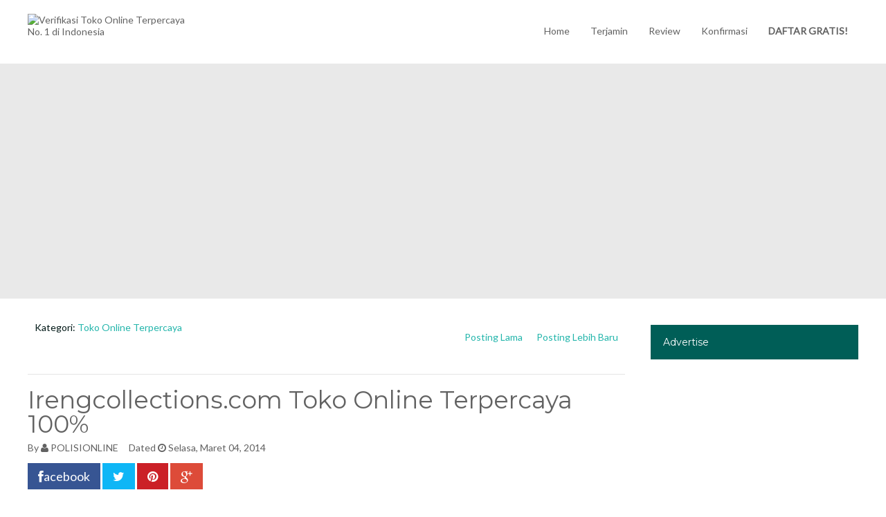

--- FILE ---
content_type: text/html; charset=utf-8
request_url: https://www.google.com/recaptcha/api2/aframe
body_size: 114
content:
<!DOCTYPE HTML><html><head><meta http-equiv="content-type" content="text/html; charset=UTF-8"></head><body><script nonce="2VVpf1SlttGI3WbVUj621Q">/** Anti-fraud and anti-abuse applications only. See google.com/recaptcha */ try{var clients={'sodar':'https://pagead2.googlesyndication.com/pagead/sodar?'};window.addEventListener("message",function(a){try{if(a.source===window.parent){var b=JSON.parse(a.data);var c=clients[b['id']];if(c){var d=document.createElement('img');d.src=c+b['params']+'&rc='+(localStorage.getItem("rc::a")?sessionStorage.getItem("rc::b"):"");window.document.body.appendChild(d);sessionStorage.setItem("rc::e",parseInt(sessionStorage.getItem("rc::e")||0)+1);localStorage.setItem("rc::h",'1768470976073');}}}catch(b){}});window.parent.postMessage("_grecaptcha_ready", "*");}catch(b){}</script></body></html>

--- FILE ---
content_type: text/javascript; charset=UTF-8
request_url: https://www.polisionline.com/feeds/posts/default/-/Toko%20Online%20Terpercaya?alt=json-in-script&callback=related_results_labels_thumbs&max-results=6
body_size: 3997
content:
// API callback
related_results_labels_thumbs({"version":"1.0","encoding":"UTF-8","feed":{"xmlns":"http://www.w3.org/2005/Atom","xmlns$openSearch":"http://a9.com/-/spec/opensearchrss/1.0/","xmlns$blogger":"http://schemas.google.com/blogger/2008","xmlns$georss":"http://www.georss.org/georss","xmlns$gd":"http://schemas.google.com/g/2005","xmlns$thr":"http://purl.org/syndication/thread/1.0","id":{"$t":"tag:blogger.com,1999:blog-5155383891911823815"},"updated":{"$t":"2025-11-27T03:36:29.660+07:00"},"category":[{"term":"Toko Online Terpercaya"},{"term":"Toko Online Penipu"},{"term":"Premium"},{"term":"Poin Hadiah Penipu"},{"term":"Fashion \u0026 Aksesoris"},{"term":"Kesehatan \u0026 Kecantikan"},{"term":"TrustedNow.com"},{"term":"Jasa \u0026 Internet"},{"term":"Elektronik"},{"term":"Gadget \u0026 Aksesoris"},{"term":"Jasa Online Terpercaya 100%"},{"term":"Review"},{"term":"Otomotif"},{"term":"Rumah Tangga"},{"term":"Wisata \u0026 Liburan"},{"term":"Bisnis \u0026 Promosi"},{"term":"Olahraga \u0026 Outdoor"},{"term":"Jam \u0026 Arloji"},{"term":"Kebugaran \u0026 Obat Herbal"},{"term":"Bersponsor"},{"term":"Komputer \u0026 Aksesoris"},{"term":"Lainnya"},{"term":"Perlengkapan Bayi \u0026 Anak"},{"term":"Investasi Online Penipu"},{"term":"Keperluan Pribadi"},{"term":"Makanan \u0026 Minuman"},{"term":"Hewan Peliharaan \u0026 Aksesoris"},{"term":"Hiburan"},{"term":"Mainan \u0026 Hobi"},{"term":"Verifikasi Toko Online Tiruan"}],"title":{"type":"text","$t":"Verifikasi Toko Online Terpercaya No. 1 di Indonesia"},"subtitle":{"type":"html","$t":"Website verifikasi toko online terpercaya, toko online terjamin dan toko online penipu di Indonesia."},"link":[{"rel":"http://schemas.google.com/g/2005#feed","type":"application/atom+xml","href":"https:\/\/www.polisionline.com\/feeds\/posts\/default"},{"rel":"self","type":"application/atom+xml","href":"https:\/\/www.blogger.com\/feeds\/5155383891911823815\/posts\/default\/-\/Toko+Online+Terpercaya?alt=json-in-script\u0026max-results=6"},{"rel":"alternate","type":"text/html","href":"https:\/\/www.polisionline.com\/search\/label\/Toko%20Online%20Terpercaya"},{"rel":"hub","href":"http://pubsubhubbub.appspot.com/"},{"rel":"next","type":"application/atom+xml","href":"https:\/\/www.blogger.com\/feeds\/5155383891911823815\/posts\/default\/-\/Toko+Online+Terpercaya\/-\/Toko+Online+Terpercaya?alt=json-in-script\u0026start-index=7\u0026max-results=6"}],"author":[{"name":{"$t":"POLISIONLINE"},"uri":{"$t":"http:\/\/www.blogger.com\/profile\/07678106197005324006"},"email":{"$t":"noreply@blogger.com"},"gd$image":{"rel":"http://schemas.google.com/g/2005#thumbnail","width":"16","height":"16","src":"https:\/\/img1.blogblog.com\/img\/b16-rounded.gif"}}],"generator":{"version":"7.00","uri":"http://www.blogger.com","$t":"Blogger"},"openSearch$totalResults":{"$t":"4853"},"openSearch$startIndex":{"$t":"1"},"openSearch$itemsPerPage":{"$t":"6"},"entry":[{"id":{"$t":"tag:blogger.com,1999:blog-5155383891911823815.post-3697105529074102800"},"published":{"$t":"2018-03-24T05:30:00.000+07:00"},"updated":{"$t":"2018-03-24T05:31:11.077+07:00"},"category":[{"scheme":"http://www.blogger.com/atom/ns#","term":"Toko Online Terpercaya"}],"title":{"type":"text","$t":"Tokounikmurah.com Toko Online Terpercaya 100%"},"content":{"type":"html","$t":"\u003Cdiv dir=\"ltr\" style=\"text-align: left;\" trbidi=\"on\"\u003E\n\u003Cdiv class=\"separator\" style=\"clear: both; text-align: center;\"\u003E\n\u003C\/div\u003E\n\u003Cdiv class=\"separator\" style=\"clear: both; text-align: center;\"\u003E\n\u003C\/div\u003E\n\u003Cdiv class=\"separator\" style=\"clear: both; text-align: center;\"\u003E\n\u003Ca href=\"https:\/\/blogger.googleusercontent.com\/img\/b\/R29vZ2xl\/AVvXsEhY4x6736wMX9UbKEPjtUAmcr0n2oySRHwyeTgO7vgNobW3Vj1WiP7fb9FulUm7hKkBb_2opduoG9r0TB7pZrpYaZlNk_W-FYdbBui_rHXxnDA-ZGMQlcHELlBWi9Ze4-Rznl_1obPruI_y\/s1600\/TOKO+UNIK+MURAH.jpg\" imageanchor=\"1\" style=\"margin-left: 1em; margin-right: 1em;\"\u003E\u003Cimg border=\"0\" data-original-height=\"340\" data-original-width=\"605\" src=\"https:\/\/blogger.googleusercontent.com\/img\/b\/R29vZ2xl\/AVvXsEhY4x6736wMX9UbKEPjtUAmcr0n2oySRHwyeTgO7vgNobW3Vj1WiP7fb9FulUm7hKkBb_2opduoG9r0TB7pZrpYaZlNk_W-FYdbBui_rHXxnDA-ZGMQlcHELlBWi9Ze4-Rznl_1obPruI_y\/s1600\/TOKO+UNIK+MURAH.jpg\" \/\u003E\u003C\/a\u003E\u003C\/div\u003E\n\u003Cbr \/\u003E\nSETELAH KAMI TELUSURI DAN KAMI TINJAU BAHWASANNYA TOKO ONLINE ATAU WEBSITE INI\u0026nbsp;\u003Cb\u003E\u003Cspan style=\"color: #0b5394;\"\u003ETERPERCAYA 100%!\u003C\/span\u003E\u003C\/b\u003E\u003Cbr \/\u003E\n\u003Cbr \/\u003E\n\u003Cb\u003E\u003Cspan style=\"color: #0b5394;\"\u003ENAMA TOKO ONLINE:\u003C\/span\u003E\u003C\/b\u003E TOKO UNIK MURAH\u003Cbr \/\u003E\n\u003Cspan style=\"color: #0b5394;\"\u003E\u003Cb\u003ESITUS WEB:\u003C\/b\u003E\u003C\/span\u003E \u003Ca href=\"http:\/\/www.tokounikmurah.com\/\" target=\"_blank\"\u003EWWW.TOKOUNIKMURAH.COM\u003C\/a\u003E\u003Cbr \/\u003E\n\u003Cb\u003E\u003Cspan style=\"color: #0b5394;\"\u003ENOMOR KONTAK:\u003C\/span\u003E\u003C\/b\u003E\u0026nbsp;0888-0235-3722\u003Cbr \/\u003E\n\u003Cspan style=\"color: #0b5394;\"\u003E\u003Cb\u003EPRODUK YANG DIJUAL:\u003C\/b\u003E\u003C\/span\u003E\u0026nbsp;BARANG UNIK\u003Cbr \/\u003E\n\u003Cbr \/\u003E\n\u003Cb\u003EALASAN DAN TERUNGKAPNYA TOKO INI TERPERCAYA:\u003C\/b\u003E\u003Cbr \/\u003E\n1. GAMBARAN TOKO TERPERCAYA DAN ALAMAT TOKO DAPAT DIMINTA.\u003Cbr \/\u003E\n2. HARGA YANG SEBANDING DENGAN TOKO ONLINE RESMI LAINNYA.\u003Cbr \/\u003E\n3. TESTIMONI ASLI.\u003Cbr \/\u003E\n4. LIVE CHAT TERHUBUNG LANGSUNG KE CUSTOMER SERVICE.\u003Cbr \/\u003E\n5. GAYA PENULISAN YANG MEYAKINKAN.\u003Cbr \/\u003E\n\u003Cbr \/\u003E\n\u003Ca href=\"http:\/\/www.polisionline.com\/p\/widget-polisi-online.html\"\u003E\u003Cimg height=\"101\" src=\"https:\/\/blogger.googleusercontent.com\/img\/b\/R29vZ2xl\/AVvXsEhQeIaHQjGbX3mB5U1Tv_Ooa3aD-vD14z1U4yrNZllPgsFQjia6VInp4PW2js5Y7bKxB06piSOVnXapY9GLen6W_gMgrq1ZOXdKPW2ZWfevmDyQjrlxT424Up9ceaJGHIDl-2sb6nPI9xo\/s201\/TOKO%2520INI%2520TERPERCAYA.png\" title=\"POLISI ONLINE\" width=\"201\" \/\u003E\u003C\/a\u003E\n\u003Cbr \/\u003E\n\u003Cbr \/\u003E\n\u003Ch4 style=\"text-align: left;\"\u003E\n\u003Cspan style=\"color: red;\"\u003EPERHATIAN!\u003C\/span\u003E\u003C\/h4\u003E\nTETAP WASPADA DAN BERHATI-HATILAH MEMILIH TOKO ONLINE, MEREKA BISA SAJA SEWAKTU-WAKTU MENGGANTI \u003Cb style=\"background-color: yellow;\"\u003EALAMAT\u003C\/b\u003E,\u0026nbsp;\u003Cb style=\"background-color: yellow;\"\u003ENAMA DOMAIN\u003C\/b\u003E, \u003Cb style=\"background-color: yellow;\"\u003ENAMA TOKO ONLINE\u003C\/b\u003E, \u003Cb style=\"background-color: yellow;\"\u003ENOMOR TELEPON\/HP\u003C\/b\u003E UNTUK MEMBUAT TINDAK KEJAHATAN ATAU MODUS PENIPUAN SECARA ONLINE.\u003C\/div\u003E\n"},"link":[{"rel":"replies","type":"application/atom+xml","href":"https:\/\/www.polisionline.com\/feeds\/3697105529074102800\/comments\/default","title":"Posting Komentar"},{"rel":"replies","type":"text/html","href":"https:\/\/www.polisionline.com\/2018\/03\/tokounikmurahcom-toko-online-terpercaya.html#comment-form","title":"0 Komentar"},{"rel":"edit","type":"application/atom+xml","href":"https:\/\/www.blogger.com\/feeds\/5155383891911823815\/posts\/default\/3697105529074102800"},{"rel":"self","type":"application/atom+xml","href":"https:\/\/www.blogger.com\/feeds\/5155383891911823815\/posts\/default\/3697105529074102800"},{"rel":"alternate","type":"text/html","href":"https:\/\/www.polisionline.com\/2018\/03\/tokounikmurahcom-toko-online-terpercaya.html","title":"Tokounikmurah.com Toko Online Terpercaya 100%"}],"author":[{"name":{"$t":"POLISIONLINE"},"uri":{"$t":"http:\/\/www.blogger.com\/profile\/07678106197005324006"},"email":{"$t":"noreply@blogger.com"},"gd$image":{"rel":"http://schemas.google.com/g/2005#thumbnail","width":"16","height":"16","src":"https:\/\/img1.blogblog.com\/img\/b16-rounded.gif"}}],"media$thumbnail":{"xmlns$media":"http://search.yahoo.com/mrss/","url":"https:\/\/blogger.googleusercontent.com\/img\/b\/R29vZ2xl\/AVvXsEhY4x6736wMX9UbKEPjtUAmcr0n2oySRHwyeTgO7vgNobW3Vj1WiP7fb9FulUm7hKkBb_2opduoG9r0TB7pZrpYaZlNk_W-FYdbBui_rHXxnDA-ZGMQlcHELlBWi9Ze4-Rznl_1obPruI_y\/s72-c\/TOKO+UNIK+MURAH.jpg","height":"72","width":"72"},"thr$total":{"$t":"0"}},{"id":{"$t":"tag:blogger.com,1999:blog-5155383891911823815.post-1592968652063958119"},"published":{"$t":"2018-02-13T18:14:00.000+07:00"},"updated":{"$t":"2018-02-13T18:15:28.138+07:00"},"category":[{"scheme":"http://www.blogger.com/atom/ns#","term":"Toko Online Terpercaya"}],"title":{"type":"text","$t":"Butikkeisha.com Toko Online Terpercaya 100%"},"content":{"type":"html","$t":"\u003Cdiv dir=\"ltr\" style=\"text-align: left;\" trbidi=\"on\"\u003E\n\u003Cdiv class=\"separator\" style=\"clear: both; text-align: center;\"\u003E\n\u003C\/div\u003E\n\u003Cdiv class=\"separator\" style=\"clear: both; text-align: center;\"\u003E\n\u003C\/div\u003E\n\u003Cdiv class=\"separator\" style=\"clear: both; text-align: center;\"\u003E\n\u003Ca href=\"https:\/\/blogger.googleusercontent.com\/img\/b\/R29vZ2xl\/AVvXsEh8_a6-hH55v1OFBwTF_OPcDqPzUTLuZ12mIr44zo8S6Frj0A3dfEbzHU1uvi_Qa705Te3BYw6Jtif6q1gZEM67r2cxuw5EEQo7nrSwNMgUyXGh2PR7YxemgQ3pHbh71dbrMBYO-aqTCdN3\/s1600\/BUTIK+KEISHA.jpg\" imageanchor=\"1\" style=\"margin-left: 1em; margin-right: 1em;\"\u003E\u003Cimg border=\"0\" data-original-height=\"340\" data-original-width=\"605\" src=\"https:\/\/blogger.googleusercontent.com\/img\/b\/R29vZ2xl\/AVvXsEh8_a6-hH55v1OFBwTF_OPcDqPzUTLuZ12mIr44zo8S6Frj0A3dfEbzHU1uvi_Qa705Te3BYw6Jtif6q1gZEM67r2cxuw5EEQo7nrSwNMgUyXGh2PR7YxemgQ3pHbh71dbrMBYO-aqTCdN3\/s1600\/BUTIK+KEISHA.jpg\" \/\u003E\u003C\/a\u003E\u003C\/div\u003E\n\u003Cbr \/\u003E\nSETELAH KAMI TELUSURI DAN KAMI TINJAU BAHWASANNYA TOKO ONLINE ATAU WEBSITE INI\u0026nbsp;\u003Cb\u003E\u003Cspan style=\"color: #0b5394;\"\u003ETERPERCAYA 100%!\u003C\/span\u003E\u003C\/b\u003E\u003Cbr \/\u003E\n\u003Cbr \/\u003E\n\u003Cb\u003E\u003Cspan style=\"color: #0b5394;\"\u003ENAMA TOKO ONLINE:\u003C\/span\u003E\u003C\/b\u003E BUTIK KEISHA\u003Cbr \/\u003E\n\u003Cspan style=\"color: #0b5394;\"\u003E\u003Cb\u003ESITUS WEB:\u003C\/b\u003E\u003C\/span\u003E \u003Ca href=\"http:\/\/www.butikkeisha.com\/\" target=\"_blank\"\u003EWWW.BUTIKKEISHA.COM\u003C\/a\u003E\u003Cbr \/\u003E\n\u003Cb\u003E\u003Cspan style=\"color: #0b5394;\"\u003ENOMOR KONTAK:\u003C\/span\u003E\u003C\/b\u003E\u0026nbsp;0823-1112-3859\u003Cbr \/\u003E\n\u003Cspan style=\"color: #0b5394;\"\u003E\u003Cb\u003EPRODUK YANG DIJUAL:\u003C\/b\u003E\u003C\/span\u003E\u0026nbsp;FASHION\u003Cbr \/\u003E\n\u003Cbr \/\u003E\n\u003Cb\u003EALASAN DAN TERUNGKAPNYA TOKO INI TERPERCAYA:\u003C\/b\u003E\u003Cbr \/\u003E\n1. GAMBARAN TOKO TERPERCAYA DAN ALAMAT TOKO DAPAT DIMINTA.\u003Cbr \/\u003E\n2. HARGA YANG SEBANDING DENGAN TOKO ONLINE RESMI LAINNYA.\u003Cbr \/\u003E\n3. TESTIMONI ASLI.\u003Cbr \/\u003E\n4. LIVE CHAT TERHUBUNG LANGSUNG KE CUSTOMER SERVICE.\u003Cbr \/\u003E\n5. GAYA PENULISAN YANG MEYAKINKAN.\u003Cbr \/\u003E\n\u003Cbr \/\u003E\n\u003Ca href=\"http:\/\/www.polisionline.com\/p\/widget-polisi-online.html\"\u003E\u003Cimg height=\"101\" src=\"https:\/\/blogger.googleusercontent.com\/img\/b\/R29vZ2xl\/AVvXsEhQeIaHQjGbX3mB5U1Tv_Ooa3aD-vD14z1U4yrNZllPgsFQjia6VInp4PW2js5Y7bKxB06piSOVnXapY9GLen6W_gMgrq1ZOXdKPW2ZWfevmDyQjrlxT424Up9ceaJGHIDl-2sb6nPI9xo\/s201\/TOKO%2520INI%2520TERPERCAYA.png\" title=\"POLISI ONLINE\" width=\"201\" \/\u003E\u003C\/a\u003E\n\u003Cbr \/\u003E\n\u003Cbr \/\u003E\n\u003Ch4 style=\"text-align: left;\"\u003E\n\u003Cspan style=\"color: red;\"\u003EPERHATIAN!\u003C\/span\u003E\u003C\/h4\u003E\nTETAP WASPADA DAN BERHATI-HATILAH MEMILIH TOKO ONLINE, MEREKA BISA SAJA SEWAKTU-WAKTU MENGGANTI \u003Cb style=\"background-color: yellow;\"\u003EALAMAT\u003C\/b\u003E,\u0026nbsp;\u003Cb style=\"background-color: yellow;\"\u003ENAMA DOMAIN\u003C\/b\u003E, \u003Cb style=\"background-color: yellow;\"\u003ENAMA TOKO ONLINE\u003C\/b\u003E, \u003Cb style=\"background-color: yellow;\"\u003ENOMOR TELEPON\/HP\u003C\/b\u003E UNTUK MEMBUAT TINDAK KEJAHATAN ATAU MODUS PENIPUAN SECARA ONLINE.\u003C\/div\u003E\n"},"link":[{"rel":"replies","type":"application/atom+xml","href":"https:\/\/www.polisionline.com\/feeds\/1592968652063958119\/comments\/default","title":"Posting Komentar"},{"rel":"replies","type":"text/html","href":"https:\/\/www.polisionline.com\/2018\/02\/butikkeishacom-toko-online-terpercaya.html#comment-form","title":"0 Komentar"},{"rel":"edit","type":"application/atom+xml","href":"https:\/\/www.blogger.com\/feeds\/5155383891911823815\/posts\/default\/1592968652063958119"},{"rel":"self","type":"application/atom+xml","href":"https:\/\/www.blogger.com\/feeds\/5155383891911823815\/posts\/default\/1592968652063958119"},{"rel":"alternate","type":"text/html","href":"https:\/\/www.polisionline.com\/2018\/02\/butikkeishacom-toko-online-terpercaya.html","title":"Butikkeisha.com Toko Online Terpercaya 100%"}],"author":[{"name":{"$t":"POLISIONLINE"},"uri":{"$t":"http:\/\/www.blogger.com\/profile\/07678106197005324006"},"email":{"$t":"noreply@blogger.com"},"gd$image":{"rel":"http://schemas.google.com/g/2005#thumbnail","width":"16","height":"16","src":"https:\/\/img1.blogblog.com\/img\/b16-rounded.gif"}}],"media$thumbnail":{"xmlns$media":"http://search.yahoo.com/mrss/","url":"https:\/\/blogger.googleusercontent.com\/img\/b\/R29vZ2xl\/AVvXsEh8_a6-hH55v1OFBwTF_OPcDqPzUTLuZ12mIr44zo8S6Frj0A3dfEbzHU1uvi_Qa705Te3BYw6Jtif6q1gZEM67r2cxuw5EEQo7nrSwNMgUyXGh2PR7YxemgQ3pHbh71dbrMBYO-aqTCdN3\/s72-c\/BUTIK+KEISHA.jpg","height":"72","width":"72"},"thr$total":{"$t":"0"}},{"id":{"$t":"tag:blogger.com,1999:blog-5155383891911823815.post-536273502169637559"},"published":{"$t":"2018-02-13T09:54:00.001+07:00"},"updated":{"$t":"2018-02-13T09:54:56.710+07:00"},"category":[{"scheme":"http://www.blogger.com/atom/ns#","term":"Toko Online Terpercaya"}],"title":{"type":"text","$t":"Distributorbajumuslimah.com Toko Online Terpercaya 100%"},"content":{"type":"html","$t":"\u003Cdiv dir=\"ltr\" style=\"text-align: left;\" trbidi=\"on\"\u003E\n\u003Cdiv class=\"separator\" style=\"clear: both; text-align: center;\"\u003E\n\u003C\/div\u003E\n\u003Cdiv class=\"separator\" style=\"clear: both; text-align: center;\"\u003E\n\u003C\/div\u003E\n\u003Cdiv class=\"separator\" style=\"clear: both; text-align: center;\"\u003E\n\u003Ca href=\"https:\/\/blogger.googleusercontent.com\/img\/b\/R29vZ2xl\/AVvXsEhdVgOpqt7G5LzRFtveT2H0-qexfk3fvk8Vh-PnSR2cW9PNhNnc4stwZhJVdquyjJVJXu8ddBGaGleAcw4k-uSpkEn_EfpcCuHhKw0LmHibFpldQTQLuf47AueHjm-9S43F3hfN77fVxym1\/s1600\/DISTRIBUTOR+BAJU+MUSLIMAH.jpg\" imageanchor=\"1\" style=\"margin-left: 1em; margin-right: 1em;\"\u003E\u003Cimg border=\"0\" data-original-height=\"340\" data-original-width=\"605\" src=\"https:\/\/blogger.googleusercontent.com\/img\/b\/R29vZ2xl\/AVvXsEhdVgOpqt7G5LzRFtveT2H0-qexfk3fvk8Vh-PnSR2cW9PNhNnc4stwZhJVdquyjJVJXu8ddBGaGleAcw4k-uSpkEn_EfpcCuHhKw0LmHibFpldQTQLuf47AueHjm-9S43F3hfN77fVxym1\/s1600\/DISTRIBUTOR+BAJU+MUSLIMAH.jpg\" \/\u003E\u003C\/a\u003E\u003C\/div\u003E\n\u003Cbr \/\u003E\nSETELAH KAMI TELUSURI DAN KAMI TINJAU BAHWASANNYA TOKO ONLINE ATAU WEBSITE INI\u0026nbsp;\u003Cb\u003E\u003Cspan style=\"color: #0b5394;\"\u003ETERPERCAYA 100%!\u003C\/span\u003E\u003C\/b\u003E\u003Cbr \/\u003E\n\u003Cbr \/\u003E\n\u003Cb\u003E\u003Cspan style=\"color: #0b5394;\"\u003ENAMA TOKO ONLINE:\u003C\/span\u003E\u003C\/b\u003E DISTRIBUTOR BAJU MUSLIMAH\u003Cbr \/\u003E\n\u003Cspan style=\"color: #0b5394;\"\u003E\u003Cb\u003ESITUS WEB:\u003C\/b\u003E\u003C\/span\u003E \u003Ca href=\"http:\/\/www.distributorbajumuslimah.com\/\" target=\"_blank\"\u003EWWW.DISTRIBUTORBAJUMUSLIMAH.COM\u003C\/a\u003E\u003Cbr \/\u003E\n\u003Cb\u003E\u003Cspan style=\"color: #0b5394;\"\u003ENOMOR KONTAK:\u003C\/span\u003E\u003C\/b\u003E\u0026nbsp;0823-1112-1806\u003Cbr \/\u003E\n\u003Cspan style=\"color: #0b5394;\"\u003E\u003Cb\u003EPRODUK YANG DIJUAL:\u003C\/b\u003E\u003C\/span\u003E\u0026nbsp;FASHION\u003Cbr \/\u003E\n\u003Cbr \/\u003E\n\u003Cb\u003EALASAN DAN TERUNGKAPNYA TOKO INI TERPERCAYA:\u003C\/b\u003E\u003Cbr \/\u003E\n1. GAMBARAN TOKO TERPERCAYA DAN ALAMAT TOKO DAPAT DIMINTA.\u003Cbr \/\u003E\n2. HARGA YANG SEBANDING DENGAN TOKO ONLINE RESMI LAINNYA.\u003Cbr \/\u003E\n3. TESTIMONI ASLI.\u003Cbr \/\u003E\n4. LIVE CHAT TERHUBUNG LANGSUNG KE CUSTOMER SERVICE.\u003Cbr \/\u003E\n5. GAYA PENULISAN YANG MEYAKINKAN.\u003Cbr \/\u003E\n\u003Cbr \/\u003E\n\u003Ca href=\"http:\/\/www.polisionline.com\/p\/widget-polisi-online.html\"\u003E\u003Cimg height=\"101\" src=\"https:\/\/blogger.googleusercontent.com\/img\/b\/R29vZ2xl\/AVvXsEhQeIaHQjGbX3mB5U1Tv_Ooa3aD-vD14z1U4yrNZllPgsFQjia6VInp4PW2js5Y7bKxB06piSOVnXapY9GLen6W_gMgrq1ZOXdKPW2ZWfevmDyQjrlxT424Up9ceaJGHIDl-2sb6nPI9xo\/s201\/TOKO%2520INI%2520TERPERCAYA.png\" title=\"POLISI ONLINE\" width=\"201\" \/\u003E\u003C\/a\u003E\n\u003Cbr \/\u003E\n\u003Cbr \/\u003E\n\u003Ch4 style=\"text-align: left;\"\u003E\n\u003Cspan style=\"color: red;\"\u003EPERHATIAN!\u003C\/span\u003E\u003C\/h4\u003E\nTETAP WASPADA DAN BERHATI-HATILAH MEMILIH TOKO ONLINE, MEREKA BISA SAJA SEWAKTU-WAKTU MENGGANTI \u003Cb style=\"background-color: yellow;\"\u003EALAMAT\u003C\/b\u003E,\u0026nbsp;\u003Cb style=\"background-color: yellow;\"\u003ENAMA DOMAIN\u003C\/b\u003E, \u003Cb style=\"background-color: yellow;\"\u003ENAMA TOKO ONLINE\u003C\/b\u003E, \u003Cb style=\"background-color: yellow;\"\u003ENOMOR TELEPON\/HP\u003C\/b\u003E UNTUK MEMBUAT TINDAK KEJAHATAN ATAU MODUS PENIPUAN SECARA ONLINE.\u003C\/div\u003E\n"},"link":[{"rel":"replies","type":"application/atom+xml","href":"https:\/\/www.polisionline.com\/feeds\/536273502169637559\/comments\/default","title":"Posting Komentar"},{"rel":"replies","type":"text/html","href":"https:\/\/www.polisionline.com\/2018\/02\/distributorbajumuslimahcom-toko-online.html#comment-form","title":"0 Komentar"},{"rel":"edit","type":"application/atom+xml","href":"https:\/\/www.blogger.com\/feeds\/5155383891911823815\/posts\/default\/536273502169637559"},{"rel":"self","type":"application/atom+xml","href":"https:\/\/www.blogger.com\/feeds\/5155383891911823815\/posts\/default\/536273502169637559"},{"rel":"alternate","type":"text/html","href":"https:\/\/www.polisionline.com\/2018\/02\/distributorbajumuslimahcom-toko-online.html","title":"Distributorbajumuslimah.com Toko Online Terpercaya 100%"}],"author":[{"name":{"$t":"POLISIONLINE"},"uri":{"$t":"http:\/\/www.blogger.com\/profile\/07678106197005324006"},"email":{"$t":"noreply@blogger.com"},"gd$image":{"rel":"http://schemas.google.com/g/2005#thumbnail","width":"16","height":"16","src":"https:\/\/img1.blogblog.com\/img\/b16-rounded.gif"}}],"media$thumbnail":{"xmlns$media":"http://search.yahoo.com/mrss/","url":"https:\/\/blogger.googleusercontent.com\/img\/b\/R29vZ2xl\/AVvXsEhdVgOpqt7G5LzRFtveT2H0-qexfk3fvk8Vh-PnSR2cW9PNhNnc4stwZhJVdquyjJVJXu8ddBGaGleAcw4k-uSpkEn_EfpcCuHhKw0LmHibFpldQTQLuf47AueHjm-9S43F3hfN77fVxym1\/s72-c\/DISTRIBUTOR+BAJU+MUSLIMAH.jpg","height":"72","width":"72"},"thr$total":{"$t":"0"}},{"id":{"$t":"tag:blogger.com,1999:blog-5155383891911823815.post-7449803880518389464"},"published":{"$t":"2018-02-13T09:33:00.000+07:00"},"updated":{"$t":"2018-02-13T09:34:25.015+07:00"},"category":[{"scheme":"http://www.blogger.com/atom/ns#","term":"Toko Online Terpercaya"}],"title":{"type":"text","$t":"Vintagefurniturejepara.com Toko Online Terpercaya 100%"},"content":{"type":"html","$t":"\u003Cdiv dir=\"ltr\" style=\"text-align: left;\" trbidi=\"on\"\u003E\n\u003Cdiv class=\"separator\" style=\"clear: both; text-align: center;\"\u003E\n\u003C\/div\u003E\n\u003Cdiv class=\"separator\" style=\"clear: both; text-align: center;\"\u003E\n\u003C\/div\u003E\n\u003Cdiv class=\"separator\" style=\"clear: both; text-align: center;\"\u003E\n\u003Ca href=\"https:\/\/blogger.googleusercontent.com\/img\/b\/R29vZ2xl\/AVvXsEj914h08LIZaJPEIx2VdSWLT457EXIEyn2oJvQLcpeW3HUH2rtH_bH1_Iq0QMyhm046u-WY_M-hd-Pakaa-fBXKwjELEQ249G6B97-yLi8jI0g1-gFhtSljvJv6pFKeZSJ9rwjK2b9N853x\/s1600\/VINTAGE+FURNITURE+JEPARA.jpg\" imageanchor=\"1\" style=\"margin-left: 1em; margin-right: 1em;\"\u003E\u003Cimg border=\"0\" data-original-height=\"340\" data-original-width=\"605\" src=\"https:\/\/blogger.googleusercontent.com\/img\/b\/R29vZ2xl\/AVvXsEj914h08LIZaJPEIx2VdSWLT457EXIEyn2oJvQLcpeW3HUH2rtH_bH1_Iq0QMyhm046u-WY_M-hd-Pakaa-fBXKwjELEQ249G6B97-yLi8jI0g1-gFhtSljvJv6pFKeZSJ9rwjK2b9N853x\/s1600\/VINTAGE+FURNITURE+JEPARA.jpg\" \/\u003E\u003C\/a\u003E\u003C\/div\u003E\n\u003Cbr \/\u003E\nSETELAH KAMI TELUSURI DAN KAMI TINJAU BAHWASANNYA TOKO ONLINE ATAU WEBSITE INI\u0026nbsp;\u003Cb\u003E\u003Cspan style=\"color: #0b5394;\"\u003ETERPERCAYA 100%!\u003C\/span\u003E\u003C\/b\u003E\u003Cbr \/\u003E\n\u003Cbr \/\u003E\n\u003Cb\u003E\u003Cspan style=\"color: #0b5394;\"\u003ENAMA TOKO ONLINE:\u003C\/span\u003E\u003C\/b\u003E VINTAGE FURNITURE JEPARA\u003Cbr \/\u003E\n\u003Cspan style=\"color: #0b5394;\"\u003E\u003Cb\u003ESITUS WEB:\u003C\/b\u003E\u003C\/span\u003E \u003Ca href=\"http:\/\/www.vintagefurniturejepara.com\/\" target=\"_blank\"\u003EWWW.VINTAGEFURNITUREJEPARA.COM\u003C\/a\u003E\u003Cbr \/\u003E\n\u003Cb\u003E\u003Cspan style=\"color: #0b5394;\"\u003ENOMOR KONTAK:\u003C\/span\u003E\u003C\/b\u003E\u0026nbsp;0822-7262-2224\u003Cbr \/\u003E\n\u003Cspan style=\"color: #0b5394;\"\u003E\u003Cb\u003EPRODUK YANG DIJUAL:\u003C\/b\u003E\u003C\/span\u003E\u0026nbsp;FURNITURE\u003Cbr \/\u003E\n\u003Cbr \/\u003E\n\u003Cb\u003EALASAN DAN TERUNGKAPNYA TOKO INI TERPERCAYA:\u003C\/b\u003E\u003Cbr \/\u003E\n1. GAMBARAN TOKO TERPERCAYA DAN ALAMAT TOKO DAPAT DIMINTA.\u003Cbr \/\u003E\n2. HARGA YANG SEBANDING DENGAN TOKO ONLINE RESMI LAINNYA.\u003Cbr \/\u003E\n3. TESTIMONI ASLI.\u003Cbr \/\u003E\n4. LIVE CHAT TERHUBUNG LANGSUNG KE CUSTOMER SERVICE.\u003Cbr \/\u003E\n5. GAYA PENULISAN YANG MEYAKINKAN.\u003Cbr \/\u003E\n\u003Cbr \/\u003E\n\u003Ca href=\"http:\/\/www.polisionline.com\/p\/widget-polisi-online.html\"\u003E\u003Cimg height=\"101\" src=\"https:\/\/blogger.googleusercontent.com\/img\/b\/R29vZ2xl\/AVvXsEhQeIaHQjGbX3mB5U1Tv_Ooa3aD-vD14z1U4yrNZllPgsFQjia6VInp4PW2js5Y7bKxB06piSOVnXapY9GLen6W_gMgrq1ZOXdKPW2ZWfevmDyQjrlxT424Up9ceaJGHIDl-2sb6nPI9xo\/s201\/TOKO%2520INI%2520TERPERCAYA.png\" title=\"POLISI ONLINE\" width=\"201\" \/\u003E\u003C\/a\u003E\n\u003Cbr \/\u003E\n\u003Cbr \/\u003E\n\u003Ch4 style=\"text-align: left;\"\u003E\n\u003Cspan style=\"color: red;\"\u003EPERHATIAN!\u003C\/span\u003E\u003C\/h4\u003E\nTETAP WASPADA DAN BERHATI-HATILAH MEMILIH TOKO ONLINE, MEREKA BISA SAJA SEWAKTU-WAKTU MENGGANTI \u003Cb style=\"background-color: yellow;\"\u003EALAMAT\u003C\/b\u003E,\u0026nbsp;\u003Cb style=\"background-color: yellow;\"\u003ENAMA DOMAIN\u003C\/b\u003E, \u003Cb style=\"background-color: yellow;\"\u003ENAMA TOKO ONLINE\u003C\/b\u003E, \u003Cb style=\"background-color: yellow;\"\u003ENOMOR TELEPON\/HP\u003C\/b\u003E UNTUK MEMBUAT TINDAK KEJAHATAN ATAU MODUS PENIPUAN SECARA ONLINE.\u003C\/div\u003E\n"},"link":[{"rel":"replies","type":"application/atom+xml","href":"https:\/\/www.polisionline.com\/feeds\/7449803880518389464\/comments\/default","title":"Posting Komentar"},{"rel":"replies","type":"text/html","href":"https:\/\/www.polisionline.com\/2018\/02\/vintagefurniturejeparacom-toko-online.html#comment-form","title":"0 Komentar"},{"rel":"edit","type":"application/atom+xml","href":"https:\/\/www.blogger.com\/feeds\/5155383891911823815\/posts\/default\/7449803880518389464"},{"rel":"self","type":"application/atom+xml","href":"https:\/\/www.blogger.com\/feeds\/5155383891911823815\/posts\/default\/7449803880518389464"},{"rel":"alternate","type":"text/html","href":"https:\/\/www.polisionline.com\/2018\/02\/vintagefurniturejeparacom-toko-online.html","title":"Vintagefurniturejepara.com Toko Online Terpercaya 100%"}],"author":[{"name":{"$t":"POLISIONLINE"},"uri":{"$t":"http:\/\/www.blogger.com\/profile\/07678106197005324006"},"email":{"$t":"noreply@blogger.com"},"gd$image":{"rel":"http://schemas.google.com/g/2005#thumbnail","width":"16","height":"16","src":"https:\/\/img1.blogblog.com\/img\/b16-rounded.gif"}}],"media$thumbnail":{"xmlns$media":"http://search.yahoo.com/mrss/","url":"https:\/\/blogger.googleusercontent.com\/img\/b\/R29vZ2xl\/AVvXsEj914h08LIZaJPEIx2VdSWLT457EXIEyn2oJvQLcpeW3HUH2rtH_bH1_Iq0QMyhm046u-WY_M-hd-Pakaa-fBXKwjELEQ249G6B97-yLi8jI0g1-gFhtSljvJv6pFKeZSJ9rwjK2b9N853x\/s72-c\/VINTAGE+FURNITURE+JEPARA.jpg","height":"72","width":"72"},"thr$total":{"$t":"0"}},{"id":{"$t":"tag:blogger.com,1999:blog-5155383891911823815.post-8041073756380293574"},"published":{"$t":"2018-02-13T09:26:00.000+07:00"},"updated":{"$t":"2018-02-13T09:27:15.831+07:00"},"category":[{"scheme":"http://www.blogger.com/atom/ns#","term":"Toko Online Terpercaya"}],"title":{"type":"text","$t":"Kemejapria.net Toko Online Terpercaya 100%"},"content":{"type":"html","$t":"\u003Cdiv dir=\"ltr\" style=\"text-align: left;\" trbidi=\"on\"\u003E\n\u003Cdiv class=\"separator\" style=\"clear: both; text-align: center;\"\u003E\n\u003Ca href=\"https:\/\/blogger.googleusercontent.com\/img\/b\/R29vZ2xl\/AVvXsEh9RDH4-dWeE-Autz_uJr8aYhyphenhyphenEbSrtKFRg_k7zpU5Q6NypryMxdkltQGfaeleSBpEBdooZuAsvYFIoREp26RkapSLFwsdU01VglF2t7_kStCs_CwNissjWi2cnPSPPpPScOfIQdIkHJHw-\/s1600\/KEMEJA+PRIA.jpg\" imageanchor=\"1\" style=\"margin-left: 1em; margin-right: 1em;\"\u003E\u003Cimg border=\"0\" data-original-height=\"340\" data-original-width=\"605\" src=\"https:\/\/blogger.googleusercontent.com\/img\/b\/R29vZ2xl\/AVvXsEh9RDH4-dWeE-Autz_uJr8aYhyphenhyphenEbSrtKFRg_k7zpU5Q6NypryMxdkltQGfaeleSBpEBdooZuAsvYFIoREp26RkapSLFwsdU01VglF2t7_kStCs_CwNissjWi2cnPSPPpPScOfIQdIkHJHw-\/s1600\/KEMEJA+PRIA.jpg\" \/\u003E\u003C\/a\u003E\u003C\/div\u003E\n\u003Cbr \/\u003E\nSETELAH KAMI TELUSURI DAN KAMI TINJAU BAHWASANNYA TOKO ONLINE ATAU WEBSITE INI\u0026nbsp;\u003Cb\u003E\u003Cspan style=\"color: #0b5394;\"\u003ETERPERCAYA 100%!\u003C\/span\u003E\u003C\/b\u003E\u003Cbr \/\u003E\n\u003Cbr \/\u003E\n\u003Cb\u003E\u003Cspan style=\"color: #0b5394;\"\u003ENAMA TOKO ONLINE:\u003C\/span\u003E\u003C\/b\u003E KEMEJA PRIA\u003Cbr \/\u003E\n\u003Cspan style=\"color: #0b5394;\"\u003E\u003Cb\u003ESITUS WEB:\u003C\/b\u003E\u003C\/span\u003E \u003Ca href=\"http:\/\/www.kemejapria.net\/\" target=\"_blank\"\u003EWWW.KEMEJAPRIA.NET\u003C\/a\u003E\u003Cbr \/\u003E\n\u003Cb\u003E\u003Cspan style=\"color: #0b5394;\"\u003ENOMOR KONTAK:\u003C\/span\u003E\u003C\/b\u003E\u0026nbsp;0853-1564-7054\u003Cbr \/\u003E\n\u003Cspan style=\"color: #0b5394;\"\u003E\u003Cb\u003EPRODUK YANG DIJUAL:\u003C\/b\u003E\u003C\/span\u003E\u0026nbsp;FASHION\u003Cbr \/\u003E\n\u003Cbr \/\u003E\n\u003Cb\u003EALASAN DAN TERUNGKAPNYA TOKO INI TERPERCAYA:\u003C\/b\u003E\u003Cbr \/\u003E\n1. GAMBARAN TOKO TERPERCAYA DAN ALAMAT TOKO DAPAT DIMINTA.\u003Cbr \/\u003E\n2. HARGA YANG SEBANDING DENGAN TOKO ONLINE RESMI LAINNYA.\u003Cbr \/\u003E\n3. TESTIMONI ASLI.\u003Cbr \/\u003E\n4. LIVE CHAT TERHUBUNG LANGSUNG KE CUSTOMER SERVICE.\u003Cbr \/\u003E\n5. GAYA PENULISAN YANG MEYAKINKAN.\u003Cbr \/\u003E\n\u003Cbr \/\u003E\n\u003Ca href=\"http:\/\/www.polisionline.com\/p\/widget-polisi-online.html\"\u003E\u003Cimg height=\"101\" src=\"https:\/\/blogger.googleusercontent.com\/img\/b\/R29vZ2xl\/AVvXsEhQeIaHQjGbX3mB5U1Tv_Ooa3aD-vD14z1U4yrNZllPgsFQjia6VInp4PW2js5Y7bKxB06piSOVnXapY9GLen6W_gMgrq1ZOXdKPW2ZWfevmDyQjrlxT424Up9ceaJGHIDl-2sb6nPI9xo\/s201\/TOKO%2520INI%2520TERPERCAYA.png\" title=\"POLISI ONLINE\" width=\"201\" \/\u003E\u003C\/a\u003E\n\u003Cbr \/\u003E\n\u003Cbr \/\u003E\n\u003Ch4 style=\"text-align: left;\"\u003E\n\u003Cspan style=\"color: red;\"\u003EPERHATIAN!\u003C\/span\u003E\u003C\/h4\u003E\nTETAP WASPADA DAN BERHATI-HATILAH MEMILIH TOKO ONLINE, MEREKA BISA SAJA SEWAKTU-WAKTU MENGGANTI \u003Cb style=\"background-color: yellow;\"\u003EALAMAT\u003C\/b\u003E,\u0026nbsp;\u003Cb style=\"background-color: yellow;\"\u003ENAMA DOMAIN\u003C\/b\u003E, \u003Cb style=\"background-color: yellow;\"\u003ENAMA TOKO ONLINE\u003C\/b\u003E, \u003Cb style=\"background-color: yellow;\"\u003ENOMOR TELEPON\/HP\u003C\/b\u003E UNTUK MEMBUAT TINDAK KEJAHATAN ATAU MODUS PENIPUAN SECARA ONLINE.\u003C\/div\u003E\n"},"link":[{"rel":"replies","type":"application/atom+xml","href":"https:\/\/www.polisionline.com\/feeds\/8041073756380293574\/comments\/default","title":"Posting Komentar"},{"rel":"replies","type":"text/html","href":"https:\/\/www.polisionline.com\/2018\/02\/kemejaprianet-toko-online-terpercaya-100.html#comment-form","title":"0 Komentar"},{"rel":"edit","type":"application/atom+xml","href":"https:\/\/www.blogger.com\/feeds\/5155383891911823815\/posts\/default\/8041073756380293574"},{"rel":"self","type":"application/atom+xml","href":"https:\/\/www.blogger.com\/feeds\/5155383891911823815\/posts\/default\/8041073756380293574"},{"rel":"alternate","type":"text/html","href":"https:\/\/www.polisionline.com\/2018\/02\/kemejaprianet-toko-online-terpercaya-100.html","title":"Kemejapria.net Toko Online Terpercaya 100%"}],"author":[{"name":{"$t":"POLISIONLINE"},"uri":{"$t":"http:\/\/www.blogger.com\/profile\/07678106197005324006"},"email":{"$t":"noreply@blogger.com"},"gd$image":{"rel":"http://schemas.google.com/g/2005#thumbnail","width":"16","height":"16","src":"https:\/\/img1.blogblog.com\/img\/b16-rounded.gif"}}],"media$thumbnail":{"xmlns$media":"http://search.yahoo.com/mrss/","url":"https:\/\/blogger.googleusercontent.com\/img\/b\/R29vZ2xl\/AVvXsEh9RDH4-dWeE-Autz_uJr8aYhyphenhyphenEbSrtKFRg_k7zpU5Q6NypryMxdkltQGfaeleSBpEBdooZuAsvYFIoREp26RkapSLFwsdU01VglF2t7_kStCs_CwNissjWi2cnPSPPpPScOfIQdIkHJHw-\/s72-c\/KEMEJA+PRIA.jpg","height":"72","width":"72"},"thr$total":{"$t":"0"}},{"id":{"$t":"tag:blogger.com,1999:blog-5155383891911823815.post-349989103136714997"},"published":{"$t":"2017-12-18T17:08:00.000+07:00"},"updated":{"$t":"2017-12-18T17:09:16.001+07:00"},"category":[{"scheme":"http://www.blogger.com/atom/ns#","term":"Toko Online Terpercaya"}],"title":{"type":"text","$t":"Rajamala.com Toko Online Terpercaya 100%"},"content":{"type":"html","$t":"\u003Cdiv dir=\"ltr\" style=\"text-align: left;\" trbidi=\"on\"\u003E\n\u003Cdiv class=\"separator\" style=\"clear: both; text-align: center;\"\u003E\n\u003C\/div\u003E\n\u003Cdiv class=\"separator\" style=\"clear: both; text-align: center;\"\u003E\n\u003C\/div\u003E\n\u003Cdiv class=\"separator\" style=\"clear: both; text-align: center;\"\u003E\n\u003Ca href=\"https:\/\/blogger.googleusercontent.com\/img\/b\/R29vZ2xl\/AVvXsEjU87Z67JKYHwNJuB2V6VLFOoWVvqDaTkFKMZ8ggi1ieFJ2hqyj3WVaaIvuq0TZPU0bZqGQ7038TO8e-p7BROb2nlnjUeaoP2s63rCxwP6YiT4-8o31RbNxxrzFFyXGXpWCJudCiMvPqko3\/s1600\/RAJAMALA.jpg\" imageanchor=\"1\" style=\"margin-left: 1em; margin-right: 1em;\"\u003E\u003Cimg border=\"0\" data-original-height=\"340\" data-original-width=\"605\" src=\"https:\/\/blogger.googleusercontent.com\/img\/b\/R29vZ2xl\/AVvXsEjU87Z67JKYHwNJuB2V6VLFOoWVvqDaTkFKMZ8ggi1ieFJ2hqyj3WVaaIvuq0TZPU0bZqGQ7038TO8e-p7BROb2nlnjUeaoP2s63rCxwP6YiT4-8o31RbNxxrzFFyXGXpWCJudCiMvPqko3\/s1600\/RAJAMALA.jpg\" \/\u003E\u003C\/a\u003E\u003C\/div\u003E\n\u003Cbr \/\u003E\nSETELAH KAMI TELUSURI DAN KAMI TINJAU BAHWASANNYA TOKO ONLINE ATAU WEBSITE INI\u0026nbsp;\u003Cb\u003E\u003Cspan style=\"color: #0b5394;\"\u003ETERPERCAYA 100%!\u003C\/span\u003E\u003C\/b\u003E\u003Cbr \/\u003E\n\u003Cbr \/\u003E\n\u003Cb\u003E\u003Cspan style=\"color: #0b5394;\"\u003ENAMA TOKO ONLINE:\u003C\/span\u003E\u003C\/b\u003E RAJAMALA\u003Cbr \/\u003E\n\u003Cspan style=\"color: #0b5394;\"\u003E\u003Cb\u003ESITUS WEB:\u003C\/b\u003E\u003C\/span\u003E \u003Ca href=\"http:\/\/www.rajamala.com\/\" target=\"_blank\"\u003EWWW.RAJAMALA.COM\u003C\/a\u003E\u003Cbr \/\u003E\n\u003Cb\u003E\u003Cspan style=\"color: #0b5394;\"\u003ENOMOR KONTAK:\u003C\/span\u003E\u003C\/b\u003E\u0026nbsp;0822-2091-9187\u003Cbr \/\u003E\n\u003Cspan style=\"color: #0b5394;\"\u003E\u003Cb\u003EPRODUK YANG DIJUAL:\u003C\/b\u003E\u003C\/span\u003E\u0026nbsp;FURNITURE\u003Cbr \/\u003E\n\u003Cbr \/\u003E\n\u003Cb\u003EALASAN DAN TERUNGKAPNYA TOKO INI TERPERCAYA:\u003C\/b\u003E\u003Cbr \/\u003E\n1. GAMBARAN TOKO TERPERCAYA DAN ALAMAT TOKO DAPAT DIMINTA.\u003Cbr \/\u003E\n2. HARGA YANG SEBANDING DENGAN TOKO ONLINE RESMI LAINNYA.\u003Cbr \/\u003E\n3. TESTIMONI ASLI.\u003Cbr \/\u003E\n4. LIVE CHAT TERHUBUNG LANGSUNG KE CUSTOMER SERVICE.\u003Cbr \/\u003E\n5. GAYA PENULISAN YANG MEYAKINKAN.\u003Cbr \/\u003E\n\u003Cbr \/\u003E\n\u003Ca href=\"http:\/\/www.polisionline.com\/p\/widget-polisi-online.html\"\u003E\u003Cimg height=\"101\" src=\"https:\/\/blogger.googleusercontent.com\/img\/b\/R29vZ2xl\/AVvXsEhQeIaHQjGbX3mB5U1Tv_Ooa3aD-vD14z1U4yrNZllPgsFQjia6VInp4PW2js5Y7bKxB06piSOVnXapY9GLen6W_gMgrq1ZOXdKPW2ZWfevmDyQjrlxT424Up9ceaJGHIDl-2sb6nPI9xo\/s201\/TOKO%2520INI%2520TERPERCAYA.png\" title=\"POLISI ONLINE\" width=\"201\" \/\u003E\u003C\/a\u003E\n\u003Cbr \/\u003E\n\u003Cbr \/\u003E\n\u003Ch4 style=\"text-align: left;\"\u003E\n\u003Cspan style=\"color: red;\"\u003EPERHATIAN!\u003C\/span\u003E\u003C\/h4\u003E\nTETAP WASPADA DAN BERHATI-HATILAH MEMILIH TOKO ONLINE, MEREKA BISA SAJA SEWAKTU-WAKTU MENGGANTI \u003Cb style=\"background-color: yellow;\"\u003EALAMAT\u003C\/b\u003E,\u0026nbsp;\u003Cb style=\"background-color: yellow;\"\u003ENAMA DOMAIN\u003C\/b\u003E, \u003Cb style=\"background-color: yellow;\"\u003ENAMA TOKO ONLINE\u003C\/b\u003E, \u003Cb style=\"background-color: yellow;\"\u003ENOMOR TELEPON\/HP\u003C\/b\u003E UNTUK MEMBUAT TINDAK KEJAHATAN ATAU MODUS PENIPUAN SECARA ONLINE.\u003C\/div\u003E\n"},"link":[{"rel":"replies","type":"application/atom+xml","href":"https:\/\/www.polisionline.com\/feeds\/349989103136714997\/comments\/default","title":"Posting Komentar"},{"rel":"replies","type":"text/html","href":"https:\/\/www.polisionline.com\/2017\/12\/rajamalacom-toko-online-terpercaya-100.html#comment-form","title":"0 Komentar"},{"rel":"edit","type":"application/atom+xml","href":"https:\/\/www.blogger.com\/feeds\/5155383891911823815\/posts\/default\/349989103136714997"},{"rel":"self","type":"application/atom+xml","href":"https:\/\/www.blogger.com\/feeds\/5155383891911823815\/posts\/default\/349989103136714997"},{"rel":"alternate","type":"text/html","href":"https:\/\/www.polisionline.com\/2017\/12\/rajamalacom-toko-online-terpercaya-100.html","title":"Rajamala.com Toko Online Terpercaya 100%"}],"author":[{"name":{"$t":"POLISIONLINE"},"uri":{"$t":"http:\/\/www.blogger.com\/profile\/07678106197005324006"},"email":{"$t":"noreply@blogger.com"},"gd$image":{"rel":"http://schemas.google.com/g/2005#thumbnail","width":"16","height":"16","src":"https:\/\/img1.blogblog.com\/img\/b16-rounded.gif"}}],"media$thumbnail":{"xmlns$media":"http://search.yahoo.com/mrss/","url":"https:\/\/blogger.googleusercontent.com\/img\/b\/R29vZ2xl\/AVvXsEjU87Z67JKYHwNJuB2V6VLFOoWVvqDaTkFKMZ8ggi1ieFJ2hqyj3WVaaIvuq0TZPU0bZqGQ7038TO8e-p7BROb2nlnjUeaoP2s63rCxwP6YiT4-8o31RbNxxrzFFyXGXpWCJudCiMvPqko3\/s72-c\/RAJAMALA.jpg","height":"72","width":"72"},"thr$total":{"$t":"0"}}]}});